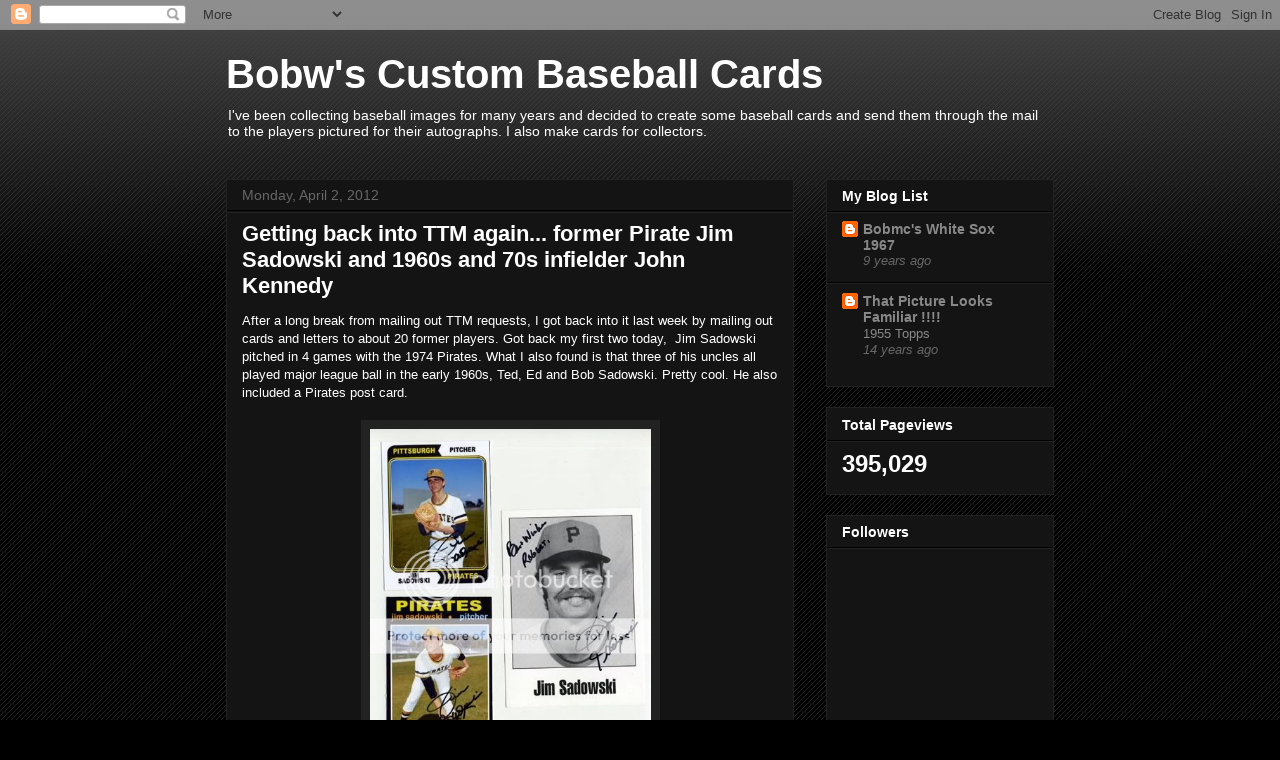

--- FILE ---
content_type: text/html; charset=UTF-8
request_url: https://bobscustomcards.blogspot.com/b/stats?style=WHITE_TRANSPARENT&timeRange=ALL_TIME&token=APq4FmBFSXEOdI14Nrl7rgYqVEwUn3ZTr8BESl-rqO4WIIVF1ch58leW6nJk6YfhvkUFAD9S20tnMNUdH3MeoWFdsUtYHkrz8A
body_size: -24
content:
{"total":395029,"sparklineOptions":{"backgroundColor":{"fillOpacity":0.1,"fill":"#ffffff"},"series":[{"areaOpacity":0.3,"color":"#fff"}]},"sparklineData":[[0,6],[1,12],[2,8],[3,9],[4,9],[5,5],[6,6],[7,8],[8,10],[9,15],[10,7],[11,8],[12,19],[13,7],[14,13],[15,13],[16,10],[17,100],[18,24],[19,27],[20,44],[21,19],[22,21],[23,15],[24,13],[25,6],[26,19],[27,6],[28,16],[29,29]],"nextTickMs":1200000}